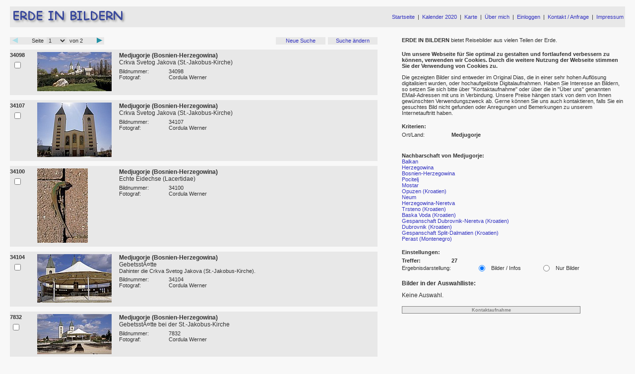

--- FILE ---
content_type: text/html; charset=iso-8859-1
request_url: http://cordula-werner.de/results.php?suche_loc=Medjugorje
body_size: 5131
content:

<!DOCTYPE html>
<html>
<head>
<meta http-equiv="Content-Type" content="text/html; charset=windows-1252">
<title>ERDE IN BILDERN - Reisefotografie - Medjugorje</title>
<link rel="stylesheet" type="text/css" href="./styles/search2.css">
<link rel="stylesheet" type="text/css" href="./styles/eib_main.css">
<link rel="stylesheet" type="text/css" href="./styles/qtip_results.css">
<script src="./scripts/eib_common.js" type="text/javascript"></script>
<script src="./scripts/qtip_img.js" type="text/javascript"></script>
<script src="./scripts/eib_search.js" type="text/javascript"></script>
</head>

<body>
<script type="text/javascript">
<!--
if (self != top)
{
  parent.location.href = self.location.href;
}

window.onload = function()
{
  bufferScreenWidth();
  qTipTag = "img";
  tooltip.init();
}

window.onresize = function()
{
  bufferScreenWidth();
}
//-->
</script>
<table class="w100cs0">
<tr><td class="header h5" colspan="2"></td></tr>
<tr>
<td class="header valignmiddle">
<a href="./search.php"><img src="./pics/e-i-b.gif" alt="Erde in Bildern"></a>
</td>
<td class="header alignright valignmiddle">
<table class="w100cs0">
<tr><td class="header alignright"><a href="search.php">Startseite</a>&nbsp;&nbsp;|&nbsp;&nbsp;<a href="kalender20.html">Kalender 2020</a>&nbsp;&nbsp;|&nbsp;&nbsp;<a href="map.php">Karte</a>&nbsp;&nbsp;|&nbsp;&nbsp;<a href="index.html">&Uuml;ber mich</a>&nbsp;&nbsp;|&nbsp;&nbsp;<a href="login.php">Einloggen</a>&nbsp;&nbsp;|&nbsp;&nbsp;<a href="javascript:viewRequestForm();">Kontakt / Anfrage</a>&nbsp;&nbsp;|&nbsp;&nbsp;<a href="impressum.html">Impressum</a>&nbsp;</td></tr>
</table>
</td>
</tr>
<tr><td class="header h5" colspan="2"></td></tr>
<tr><td class="h20" colspan="2"></td></tr>
</table>

<table class="w100cs0">
<tr>
<td>
<table class="w100cs0"><tr><td><table class="cs0">
<tr>
<td class="page h15 w20"><img src="/pics/left_off.gif" alt=""></td>
<td class="page aligncenter" style="width: 150px">Seite&nbsp;
<select class="page" id="select_page_top" onChange="changePage('suche_loc=Medjugorje', this.options[this.selectedIndex].value);">
<option selected class="page" value="1">1</option>
<option class="page" value="2">2</option>
</select>
&nbsp;von 2</td>
<td class="page w20"><a href="results.php?suche_loc=Medjugorje&amp;seite=2"><img src="/pics/right_on.gif" alt="Weiter"></a></td>
</tr>
</table>
</td>
<td class="alignright"><table class="cs0blockrechts">
<tr>
<td class="page h15 w100"><a href="search.php">Neue Suche</a></td>
<td class="w5"></td>
<td class="page w100"><a href="search.php?suche_loc=Medjugorje">Suche ändern</a></td>
</tr>
</table>
</td></tr>
</table>
<table class="w100cs0">
<tr><td colspan="5" style="height: 10px"></td></tr>
<tr><td class="picture h5" colspan="5"></td></tr>
<tr>
<td class="picture aligncenter" style="width: 40px">
<table class="cs0">
<tr><td class="picture_small aligncenter"><b>34098</b></td></tr>
<tr><td class="picture_small h5"></td></tr>
<tr><td class="picture_small aligncenter"><input class="kategorie" id="chkbox34098" type="checkbox" onclick="choosePic('34098', '0', 1);" name="chkbox34098" value="34098" ></td></tr>
<tr><td class="picture_small h5"></td></tr>
</table></td>
<td class="picture w15"></td>
<td class="picture valigntop" style="width: 150px">
<a href="picture.php?picid=34098">
<img src="../pics/small/034/034098.jpg" alt="Crkva Svetog Jakova (St.-Jakobus-Kirche) - Medjugorje" title="&lt;table class='tooltip cs0'&gt;&lt;tr&gt;&lt;td class='picture_tooltip'&gt;&lt;img src='../pics/large/034/034098.jpg' alt=''&gt;&lt;/td&gt;&lt;/tr&gt;
&lt;tr&gt;&lt;td class='h2'&gt;&lt;/td&gt;&lt;/tr&gt;
&lt;tr&gt;&lt;td&gt;&lt;b&gt;Medjugorje&lt;/b&gt;&lt;/td&gt;&lt;/tr&gt;
&lt;tr&gt;&lt;td&gt;Crkva Svetog Jakova (St.-Jakobus-Kirche)&lt;/td&gt;&lt;/tr&gt;
&lt;/table&gt;">
</a>
</td>
<td class="picture w15"></td>
<td class="picture"><b>Medjugorje (Bosnien-Herzegowina)</b><br>
Crkva Svetog Jakova (St.-Jakobus-Kirche)<br>
<div class="font_klein"> </div><div class="h5"></div>
<table class="w100cs0">
<tr><td class="picture_small w100">Bildnummer:</td><td class="picture_small">34098</td></tr>
<tr><td class="picture_small">Fotograf:</td><td class="picture_small">Cordula Werner</td></tr>
</table></td>
</tr>
<tr><td class="picture h5" colspan="5"></td></tr>
<tr><td colspan="5" style="height: 10px"></td></tr>
<tr><td class="picture h5" colspan="5"></td></tr>
<tr>
<td class="picture aligncenter" style="width: 40px">
<table class="cs0">
<tr><td class="picture_small aligncenter"><b>34107</b></td></tr>
<tr><td class="picture_small h5"></td></tr>
<tr><td class="picture_small aligncenter"><input class="kategorie" id="chkbox34107" type="checkbox" onclick="choosePic('34107', '0', 1);" name="chkbox34107" value="34107" ></td></tr>
<tr><td class="picture_small h5"></td></tr>
</table></td>
<td class="picture w15"></td>
<td class="picture valigntop" style="width: 150px">
<a href="picture.php?picid=34107">
<img src="../pics/small/034/034107.jpg" alt="Crkva Svetog Jakova (St.-Jakobus-Kirche) - Medjugorje" title="&lt;table class='tooltip cs0'&gt;&lt;tr&gt;&lt;td class='picture_tooltip'&gt;&lt;img src='../pics/large/034/034107.jpg' alt=''&gt;&lt;/td&gt;&lt;/tr&gt;
&lt;tr&gt;&lt;td class='h2'&gt;&lt;/td&gt;&lt;/tr&gt;
&lt;tr&gt;&lt;td&gt;&lt;b&gt;Medjugorje&lt;/b&gt;&lt;/td&gt;&lt;/tr&gt;
&lt;tr&gt;&lt;td&gt;Crkva Svetog Jakova (St.-Jakobus-Kirche)&lt;/td&gt;&lt;/tr&gt;
&lt;/table&gt;">
</a>
</td>
<td class="picture w15"></td>
<td class="picture"><b>Medjugorje (Bosnien-Herzegowina)</b><br>
Crkva Svetog Jakova (St.-Jakobus-Kirche)<br>
<div class="font_klein"> </div><div class="h5"></div>
<table class="w100cs0">
<tr><td class="picture_small w100">Bildnummer:</td><td class="picture_small">34107</td></tr>
<tr><td class="picture_small">Fotograf:</td><td class="picture_small">Cordula Werner</td></tr>
</table></td>
</tr>
<tr><td class="picture h5" colspan="5"></td></tr>
<tr><td colspan="5" style="height: 10px"></td></tr>
<tr><td class="picture h5" colspan="5"></td></tr>
<tr>
<td class="picture aligncenter" style="width: 40px">
<table class="cs0">
<tr><td class="picture_small aligncenter"><b>34100</b></td></tr>
<tr><td class="picture_small h5"></td></tr>
<tr><td class="picture_small aligncenter"><input class="kategorie" id="chkbox34100" type="checkbox" onclick="choosePic('34100', '0', 1);" name="chkbox34100" value="34100" ></td></tr>
<tr><td class="picture_small h5"></td></tr>
</table></td>
<td class="picture w15"></td>
<td class="picture valigntop" style="width: 150px">
<a href="picture.php?picid=34100">
<img src="../pics/small/034/034100.jpg" alt="Echte Eidechse (Lacertidae) - Medjugorje" title="&lt;table class='tooltip cs0'&gt;&lt;tr&gt;&lt;td class='picture_tooltip'&gt;&lt;img src='../pics/large/034/034100.jpg' alt=''&gt;&lt;/td&gt;&lt;/tr&gt;
&lt;tr&gt;&lt;td class='h2'&gt;&lt;/td&gt;&lt;/tr&gt;
&lt;tr&gt;&lt;td&gt;&lt;b&gt;Medjugorje&lt;/b&gt;&lt;/td&gt;&lt;/tr&gt;
&lt;tr&gt;&lt;td&gt;Echte Eidechse (Lacertidae)&lt;/td&gt;&lt;/tr&gt;
&lt;/table&gt;">
</a>
</td>
<td class="picture w15"></td>
<td class="picture"><b>Medjugorje (Bosnien-Herzegowina)</b><br>
Echte Eidechse (Lacertidae)<br>
<div class="font_klein"> </div><div class="h5"></div>
<table class="w100cs0">
<tr><td class="picture_small w100">Bildnummer:</td><td class="picture_small">34100</td></tr>
<tr><td class="picture_small">Fotograf:</td><td class="picture_small">Cordula Werner</td></tr>
</table></td>
</tr>
<tr><td class="picture h5" colspan="5"></td></tr>
<tr><td colspan="5" style="height: 10px"></td></tr>
<tr><td class="picture h5" colspan="5"></td></tr>
<tr>
<td class="picture aligncenter" style="width: 40px">
<table class="cs0">
<tr><td class="picture_small aligncenter"><b>34104</b></td></tr>
<tr><td class="picture_small h5"></td></tr>
<tr><td class="picture_small aligncenter"><input class="kategorie" id="chkbox34104" type="checkbox" onclick="choosePic('34104', '0', 1);" name="chkbox34104" value="34104" ></td></tr>
<tr><td class="picture_small h5"></td></tr>
</table></td>
<td class="picture w15"></td>
<td class="picture valigntop" style="width: 150px">
<a href="picture.php?picid=34104">
<img src="../pics/small/034/034104.jpg" alt="GebetsstÃ¤tte - Medjugorje" title="&lt;table class='tooltip cs0'&gt;&lt;tr&gt;&lt;td class='picture_tooltip'&gt;&lt;img src='../pics/large/034/034104.jpg' alt=''&gt;&lt;/td&gt;&lt;/tr&gt;
&lt;tr&gt;&lt;td class='h2'&gt;&lt;/td&gt;&lt;/tr&gt;
&lt;tr&gt;&lt;td&gt;&lt;b&gt;Medjugorje&lt;/b&gt;&lt;/td&gt;&lt;/tr&gt;
&lt;tr&gt;&lt;td&gt;GebetsstÃ¤tte&lt;/td&gt;&lt;/tr&gt;
&lt;/table&gt;">
</a>
</td>
<td class="picture w15"></td>
<td class="picture"><b>Medjugorje (Bosnien-Herzegowina)</b><br>
GebetsstÃ¤tte<br>
<div class="font_klein">Dahinter die Crkva Svetog Jakova (St.-Jakobus-Kirche).</div><div class="h5"></div>
<table class="w100cs0">
<tr><td class="picture_small w100">Bildnummer:</td><td class="picture_small">34104</td></tr>
<tr><td class="picture_small">Fotograf:</td><td class="picture_small">Cordula Werner</td></tr>
</table></td>
</tr>
<tr><td class="picture h5" colspan="5"></td></tr>
<tr><td colspan="5" style="height: 10px"></td></tr>
<tr><td class="picture h5" colspan="5"></td></tr>
<tr>
<td class="picture aligncenter" style="width: 40px">
<table class="cs0">
<tr><td class="picture_small aligncenter"><b>7832</b></td></tr>
<tr><td class="picture_small h5"></td></tr>
<tr><td class="picture_small aligncenter"><input class="kategorie" id="chkbox7832" type="checkbox" onclick="choosePic('7832', '0', 1);" name="chkbox7832" value="7832" ></td></tr>
<tr><td class="picture_small h5"></td></tr>
</table></td>
<td class="picture w15"></td>
<td class="picture valigntop" style="width: 150px">
<a href="picture.php?picid=7832">
<img src="../pics/small/007/007832.jpg" alt="GebetsstÃ¤tte bei der St.-Jakobus-Kirche - Medjugorje" title="&lt;table class='tooltip cs0'&gt;&lt;tr&gt;&lt;td class='picture_tooltip'&gt;&lt;img src='../pics/large/007/007832.jpg' alt=''&gt;&lt;/td&gt;&lt;/tr&gt;
&lt;tr&gt;&lt;td class='h2'&gt;&lt;/td&gt;&lt;/tr&gt;
&lt;tr&gt;&lt;td&gt;&lt;b&gt;Medjugorje&lt;/b&gt;&lt;/td&gt;&lt;/tr&gt;
&lt;tr&gt;&lt;td&gt;GebetsstÃ¤tte bei der St.-Jakobus-Kirche&lt;/td&gt;&lt;/tr&gt;
&lt;/table&gt;">
</a>
</td>
<td class="picture w15"></td>
<td class="picture"><b>Medjugorje (Bosnien-Herzegowina)</b><br>
GebetsstÃ¤tte bei der St.-Jakobus-Kirche<br>
<div class="h5"></div>
<table class="w100cs0">
<tr><td class="picture_small w100">Bildnummer:</td><td class="picture_small">7832</td></tr>
<tr><td class="picture_small">Fotograf:</td><td class="picture_small">Cordula Werner</td></tr>
</table></td>
</tr>
<tr><td class="picture h5" colspan="5"></td></tr>
<tr><td colspan="5" style="height: 10px"></td></tr>
<tr><td class="picture h5" colspan="5"></td></tr>
<tr>
<td class="picture aligncenter" style="width: 40px">
<table class="cs0">
<tr><td class="picture_small aligncenter"><b>34105</b></td></tr>
<tr><td class="picture_small h5"></td></tr>
<tr><td class="picture_small aligncenter"><input class="kategorie" id="chkbox34105" type="checkbox" onclick="choosePic('34105', '0', 1);" name="chkbox34105" value="34105" ></td></tr>
<tr><td class="picture_small h5"></td></tr>
</table></td>
<td class="picture w15"></td>
<td class="picture valigntop" style="width: 150px">
<a href="picture.php?picid=34105">
<img src="../pics/small/034/034105.jpg" alt="GebetsstÃ¤tte: Plakat Medugorje - Medjugorje" title="&lt;table class='tooltip cs0'&gt;&lt;tr&gt;&lt;td class='picture_tooltip'&gt;&lt;img src='../pics/large/034/034105.jpg' alt=''&gt;&lt;/td&gt;&lt;/tr&gt;
&lt;tr&gt;&lt;td class='h2'&gt;&lt;/td&gt;&lt;/tr&gt;
&lt;tr&gt;&lt;td&gt;&lt;b&gt;Medjugorje&lt;/b&gt;&lt;/td&gt;&lt;/tr&gt;
&lt;tr&gt;&lt;td&gt;GebetsstÃ¤tte: Plakat Medugorje&lt;/td&gt;&lt;/tr&gt;
&lt;/table&gt;">
</a>
</td>
<td class="picture w15"></td>
<td class="picture"><b>Medjugorje (Bosnien-Herzegowina)</b><br>
GebetsstÃ¤tte: Plakat "Medugorje"<br>
<div class="font_klein"> </div><div class="h5"></div>
<table class="w100cs0">
<tr><td class="picture_small w100">Bildnummer:</td><td class="picture_small">34105</td></tr>
<tr><td class="picture_small">Fotograf:</td><td class="picture_small">Cordula Werner</td></tr>
</table></td>
</tr>
<tr><td class="picture h5" colspan="5"></td></tr>
<tr><td colspan="5" style="height: 10px"></td></tr>
<tr><td class="picture h5" colspan="5"></td></tr>
<tr>
<td class="picture aligncenter" style="width: 40px">
<table class="cs0">
<tr><td class="picture_small aligncenter"><b>34110</b></td></tr>
<tr><td class="picture_small h5"></td></tr>
<tr><td class="picture_small aligncenter"><input class="kategorie" id="chkbox34110" type="checkbox" onclick="choosePic('34110', '0', 1);" name="chkbox34110" value="34110" ></td></tr>
<tr><td class="picture_small h5"></td></tr>
</table></td>
<td class="picture w15"></td>
<td class="picture valigntop" style="width: 150px">
<a href="picture.php?picid=34110">
<img src="../pics/small/034/034110.jpg" alt="HauptstraÃŸe - Medjugorje" title="&lt;table class='tooltip cs0'&gt;&lt;tr&gt;&lt;td class='picture_tooltip'&gt;&lt;img src='../pics/large/034/034110.jpg' alt=''&gt;&lt;/td&gt;&lt;/tr&gt;
&lt;tr&gt;&lt;td class='h2'&gt;&lt;/td&gt;&lt;/tr&gt;
&lt;tr&gt;&lt;td&gt;&lt;b&gt;Medjugorje&lt;/b&gt;&lt;/td&gt;&lt;/tr&gt;
&lt;tr&gt;&lt;td&gt;HauptstraÃŸe&lt;/td&gt;&lt;/tr&gt;
&lt;/table&gt;">
</a>
</td>
<td class="picture w15"></td>
<td class="picture"><b>Medjugorje (Bosnien-Herzegowina)</b><br>
HauptstraÃŸe<br>
<div class="font_klein"> </div><div class="h5"></div>
<table class="w100cs0">
<tr><td class="picture_small w100">Bildnummer:</td><td class="picture_small">34110</td></tr>
<tr><td class="picture_small">Fotograf:</td><td class="picture_small">Cordula Werner</td></tr>
</table></td>
</tr>
<tr><td class="picture h5" colspan="5"></td></tr>
<tr><td colspan="5" style="height: 10px"></td></tr>
<tr><td class="picture h5" colspan="5"></td></tr>
<tr>
<td class="picture aligncenter" style="width: 40px">
<table class="cs0">
<tr><td class="picture_small aligncenter"><b>34109</b></td></tr>
<tr><td class="picture_small h5"></td></tr>
<tr><td class="picture_small aligncenter"><input class="kategorie" id="chkbox34109" type="checkbox" onclick="choosePic('34109', '0', 1);" name="chkbox34109" value="34109" ></td></tr>
<tr><td class="picture_small h5"></td></tr>
</table></td>
<td class="picture w15"></td>
<td class="picture valigntop" style="width: 150px">
<a href="picture.php?picid=34109">
<img src="../pics/small/034/034109.jpg" alt="HauptstraÃŸe: SouvenirgeschÃ¤fte - Medjugorje" title="&lt;table class='tooltip cs0'&gt;&lt;tr&gt;&lt;td class='picture_tooltip'&gt;&lt;img src='../pics/large/034/034109.jpg' alt=''&gt;&lt;/td&gt;&lt;/tr&gt;
&lt;tr&gt;&lt;td class='h2'&gt;&lt;/td&gt;&lt;/tr&gt;
&lt;tr&gt;&lt;td&gt;&lt;b&gt;Medjugorje&lt;/b&gt;&lt;/td&gt;&lt;/tr&gt;
&lt;tr&gt;&lt;td&gt;HauptstraÃŸe: SouvenirgeschÃ¤fte&lt;/td&gt;&lt;/tr&gt;
&lt;/table&gt;">
</a>
</td>
<td class="picture w15"></td>
<td class="picture"><b>Medjugorje (Bosnien-Herzegowina)</b><br>
HauptstraÃŸe: SouvenirgeschÃ¤fte<br>
<div class="font_klein"> </div><div class="h5"></div>
<table class="w100cs0">
<tr><td class="picture_small w100">Bildnummer:</td><td class="picture_small">34109</td></tr>
<tr><td class="picture_small">Fotograf:</td><td class="picture_small">Cordula Werner</td></tr>
</table></td>
</tr>
<tr><td class="picture h5" colspan="5"></td></tr>
<tr><td colspan="5" style="height: 10px"></td></tr>
<tr><td class="picture h5" colspan="5"></td></tr>
<tr>
<td class="picture aligncenter" style="width: 40px">
<table class="cs0">
<tr><td class="picture_small aligncenter"><b>34101</b></td></tr>
<tr><td class="picture_small h5"></td></tr>
<tr><td class="picture_small aligncenter"><input class="kategorie" id="chkbox34101" type="checkbox" onclick="choosePic('34101', '0', 1);" name="chkbox34101" value="34101" ></td></tr>
<tr><td class="picture_small h5"></td></tr>
</table></td>
<td class="picture w15"></td>
<td class="picture valigntop" style="width: 150px">
<a href="picture.php?picid=34101">
<img src="../pics/small/034/034101.jpg" alt="Krizevac (Kreuzberg) - Medjugorje" title="&lt;table class='tooltip cs0'&gt;&lt;tr&gt;&lt;td class='picture_tooltip'&gt;&lt;img src='../pics/large/034/034101.jpg' alt=''&gt;&lt;/td&gt;&lt;/tr&gt;
&lt;tr&gt;&lt;td class='h2'&gt;&lt;/td&gt;&lt;/tr&gt;
&lt;tr&gt;&lt;td&gt;&lt;b&gt;Medjugorje&lt;/b&gt;&lt;/td&gt;&lt;/tr&gt;
&lt;tr&gt;&lt;td&gt;Krizevac (Kreuzberg)&lt;/td&gt;&lt;/tr&gt;
&lt;/table&gt;">
</a>
</td>
<td class="picture w15"></td>
<td class="picture"><b>Medjugorje (Bosnien-Herzegowina)</b><br>
Krizevac (Kreuzberg)<br>
<div class="font_klein"> </div><div class="h5"></div>
<table class="w100cs0">
<tr><td class="picture_small w100">Bildnummer:</td><td class="picture_small">34101</td></tr>
<tr><td class="picture_small">Fotograf:</td><td class="picture_small">Cordula Werner</td></tr>
</table></td>
</tr>
<tr><td class="picture h5" colspan="5"></td></tr>
<tr><td colspan="5" style="height: 10px"></td></tr>
<tr><td class="picture h5" colspan="5"></td></tr>
<tr>
<td class="picture aligncenter" style="width: 40px">
<table class="cs0">
<tr><td class="picture_small aligncenter"><b>34111</b></td></tr>
<tr><td class="picture_small h5"></td></tr>
<tr><td class="picture_small aligncenter"><input class="kategorie" id="chkbox34111" type="checkbox" onclick="choosePic('34111', '0', 1);" name="chkbox34111" value="34111" ></td></tr>
<tr><td class="picture_small h5"></td></tr>
</table></td>
<td class="picture w15"></td>
<td class="picture valigntop" style="width: 150px">
<a href="picture.php?picid=34111">
<img src="../pics/small/034/034111.jpg" alt="Malteser-Ambulanz Medugorje - Medjugorje" title="&lt;table class='tooltip cs0'&gt;&lt;tr&gt;&lt;td class='picture_tooltip'&gt;&lt;img src='../pics/large/034/034111.jpg' alt=''&gt;&lt;/td&gt;&lt;/tr&gt;
&lt;tr&gt;&lt;td class='h2'&gt;&lt;/td&gt;&lt;/tr&gt;
&lt;tr&gt;&lt;td&gt;&lt;b&gt;Medjugorje&lt;/b&gt;&lt;/td&gt;&lt;/tr&gt;
&lt;tr&gt;&lt;td&gt;Malteser-Ambulanz Medugorje&lt;/td&gt;&lt;/tr&gt;
&lt;/table&gt;">
</a>
</td>
<td class="picture w15"></td>
<td class="picture"><b>Medjugorje (Bosnien-Herzegowina)</b><br>
Malteser-Ambulanz Medugorje<br>
<div class="font_klein"> </div><div class="h5"></div>
<table class="w100cs0">
<tr><td class="picture_small w100">Bildnummer:</td><td class="picture_small">34111</td></tr>
<tr><td class="picture_small">Fotograf:</td><td class="picture_small">Cordula Werner</td></tr>
</table></td>
</tr>
<tr><td class="picture h5" colspan="5"></td></tr>
<tr><td colspan="5" style="height: 10px"></td></tr>
<tr><td class="picture h5" colspan="5"></td></tr>
<tr>
<td class="picture aligncenter" style="width: 40px">
<table class="cs0">
<tr><td class="picture_small aligncenter"><b>7833</b></td></tr>
<tr><td class="picture_small h5"></td></tr>
<tr><td class="picture_small aligncenter"><input class="kategorie" id="chkbox7833" type="checkbox" onclick="choosePic('7833', '0', 1);" name="chkbox7833" value="7833" ></td></tr>
<tr><td class="picture_small h5"></td></tr>
</table></td>
<td class="picture w15"></td>
<td class="picture valigntop" style="width: 150px">
<a href="picture.php?picid=7833">
<img src="../pics/small/007/007833.jpg" alt="Pilger an der Marienstatue - Medjugorje" title="&lt;table class='tooltip cs0'&gt;&lt;tr&gt;&lt;td class='picture_tooltip'&gt;&lt;img src='../pics/large/007/007833.jpg' alt=''&gt;&lt;/td&gt;&lt;/tr&gt;
&lt;tr&gt;&lt;td class='h2'&gt;&lt;/td&gt;&lt;/tr&gt;
&lt;tr&gt;&lt;td&gt;&lt;b&gt;Medjugorje&lt;/b&gt;&lt;/td&gt;&lt;/tr&gt;
&lt;tr&gt;&lt;td&gt;Pilger an der Marienstatue&lt;/td&gt;&lt;/tr&gt;
&lt;/table&gt;">
</a>
</td>
<td class="picture w15"></td>
<td class="picture"><b>Medjugorje (Bosnien-Herzegowina)</b><br>
Pilger an der Marienstatue<br>
<div class="h5"></div>
<table class="w100cs0">
<tr><td class="picture_small w100">Bildnummer:</td><td class="picture_small">7833</td></tr>
<tr><td class="picture_small">Fotograf:</td><td class="picture_small">Cordula Werner</td></tr>
</table></td>
</tr>
<tr><td class="picture h5" colspan="5"></td></tr>
<tr><td colspan="5" style="height: 10px"></td></tr>
<tr><td class="picture h5" colspan="5"></td></tr>
<tr>
<td class="picture aligncenter" style="width: 40px">
<table class="cs0">
<tr><td class="picture_small aligncenter"><b>34099</b></td></tr>
<tr><td class="picture_small h5"></td></tr>
<tr><td class="picture_small aligncenter"><input class="kategorie" id="chkbox34099" type="checkbox" onclick="choosePic('34099', '0', 1);" name="chkbox34099" value="34099" ></td></tr>
<tr><td class="picture_small h5"></td></tr>
</table></td>
<td class="picture w15"></td>
<td class="picture valigntop" style="width: 150px">
<a href="picture.php?picid=34099">
<img src="../pics/small/034/034099.jpg" alt="Pilger an der Skulptur des Auferstandenen Jesus (Andrej Ajdae) - Medjugorje" title="&lt;table class='tooltip cs0'&gt;&lt;tr&gt;&lt;td class='picture_tooltip'&gt;&lt;img src='../pics/large/034/034099.jpg' alt=''&gt;&lt;/td&gt;&lt;/tr&gt;
&lt;tr&gt;&lt;td class='h2'&gt;&lt;/td&gt;&lt;/tr&gt;
&lt;tr&gt;&lt;td&gt;&lt;b&gt;Medjugorje&lt;/b&gt;&lt;/td&gt;&lt;/tr&gt;
&lt;tr&gt;&lt;td&gt;Pilger an der Skulptur des Auferstandenen Jesus (Andrej Ajdae)&lt;/td&gt;&lt;/tr&gt;
&lt;/table&gt;">
</a>
</td>
<td class="picture w15"></td>
<td class="picture"><b>Medjugorje (Bosnien-Herzegowina)</b><br>
Pilger an der Skulptur des Auferstandenen Jesus (Andrej Ajdae)<br>
<div class="font_klein"> </div><div class="h5"></div>
<table class="w100cs0">
<tr><td class="picture_small w100">Bildnummer:</td><td class="picture_small">34099</td></tr>
<tr><td class="picture_small">Fotograf:</td><td class="picture_small">Cordula Werner</td></tr>
</table></td>
</tr>
<tr><td class="picture h5" colspan="5"></td></tr>
<tr><td colspan="5" style="height: 10px"></td></tr>
<tr><td class="picture h5" colspan="5"></td></tr>
<tr>
<td class="picture aligncenter" style="width: 40px">
<table class="cs0">
<tr><td class="picture_small aligncenter"><b>34122</b></td></tr>
<tr><td class="picture_small h5"></td></tr>
<tr><td class="picture_small aligncenter"><input class="kategorie" id="chkbox34122" type="checkbox" onclick="choosePic('34122', '0', 1);" name="chkbox34122" value="34122" ></td></tr>
<tr><td class="picture_small h5"></td></tr>
</table></td>
<td class="picture w15"></td>
<td class="picture valigntop" style="width: 150px">
<a href="picture.php?picid=34122">
<img src="../pics/small/034/034122.jpg" alt="Podbrdo: Erscheinungsberg - Medjugorje" title="&lt;table class='tooltip cs0'&gt;&lt;tr&gt;&lt;td class='picture_tooltip'&gt;&lt;img src='../pics/large/034/034122.jpg' alt=''&gt;&lt;/td&gt;&lt;/tr&gt;
&lt;tr&gt;&lt;td class='h2'&gt;&lt;/td&gt;&lt;/tr&gt;
&lt;tr&gt;&lt;td&gt;&lt;b&gt;Medjugorje&lt;/b&gt;&lt;/td&gt;&lt;/tr&gt;
&lt;tr&gt;&lt;td&gt;Podbrdo: Erscheinungsberg&lt;/td&gt;&lt;/tr&gt;
&lt;/table&gt;">
</a>
</td>
<td class="picture w15"></td>
<td class="picture"><b>Medjugorje (Bosnien-Herzegowina)</b><br>
Podbrdo: Erscheinungsberg<br>
<div class="font_klein">Links Pilger auf dem Weg zur Marienstatue.</div><div class="h5"></div>
<table class="w100cs0">
<tr><td class="picture_small w100">Bildnummer:</td><td class="picture_small">34122</td></tr>
<tr><td class="picture_small">Fotograf:</td><td class="picture_small">Cordula Werner</td></tr>
</table></td>
</tr>
<tr><td class="picture h5" colspan="5"></td></tr>
<tr><td colspan="5" style="height: 10px"></td></tr>
<tr><td class="picture h5" colspan="5"></td></tr>
<tr>
<td class="picture aligncenter" style="width: 40px">
<table class="cs0">
<tr><td class="picture_small aligncenter"><b>34119</b></td></tr>
<tr><td class="picture_small h5"></td></tr>
<tr><td class="picture_small aligncenter"><input class="kategorie" id="chkbox34119" type="checkbox" onclick="choosePic('34119', '0', 1);" name="chkbox34119" value="34119" ></td></tr>
<tr><td class="picture_small h5"></td></tr>
</table></td>
<td class="picture w15"></td>
<td class="picture valigntop" style="width: 150px">
<a href="picture.php?picid=34119">
<img src="../pics/small/034/034119.jpg" alt="Podbrdo: Erscheinungsberg - Blick auf die Crkva Svetog Jakova (St.-Jakobus-Kirche) - Medjugorje" title="&lt;table class='tooltip cs0'&gt;&lt;tr&gt;&lt;td class='picture_tooltip'&gt;&lt;img src='../pics/large/034/034119.jpg' alt=''&gt;&lt;/td&gt;&lt;/tr&gt;
&lt;tr&gt;&lt;td class='h2'&gt;&lt;/td&gt;&lt;/tr&gt;
&lt;tr&gt;&lt;td&gt;&lt;b&gt;Medjugorje&lt;/b&gt;&lt;/td&gt;&lt;/tr&gt;
&lt;tr&gt;&lt;td&gt;Podbrdo: Erscheinungsberg - Blick auf die Crkva Svetog Jakova (St.-Jakobus-Kirche)&lt;/td&gt;&lt;/tr&gt;
&lt;/table&gt;">
</a>
</td>
<td class="picture w15"></td>
<td class="picture"><b>Medjugorje (Bosnien-Herzegowina)</b><br>
Podbrdo: Erscheinungsberg - Blick auf die Crkva Svetog Jakova (St.-Jakobus-Kirche)<br>
<div class="font_klein"> </div><div class="h5"></div>
<table class="w100cs0">
<tr><td class="picture_small w100">Bildnummer:</td><td class="picture_small">34119</td></tr>
<tr><td class="picture_small">Fotograf:</td><td class="picture_small">Cordula Werner</td></tr>
</table></td>
</tr>
<tr><td class="picture h5" colspan="5"></td></tr>
<tr><td colspan="5" style="height: 10px"></td></tr>
<tr><td class="picture h5" colspan="5"></td></tr>
<tr>
<td class="picture aligncenter" style="width: 40px">
<table class="cs0">
<tr><td class="picture_small aligncenter"><b>34115</b></td></tr>
<tr><td class="picture_small h5"></td></tr>
<tr><td class="picture_small aligncenter"><input class="kategorie" id="chkbox34115" type="checkbox" onclick="choosePic('34115', '0', 1);" name="chkbox34115" value="34115" ></td></tr>
<tr><td class="picture_small h5"></td></tr>
</table></td>
<td class="picture w15"></td>
<td class="picture valigntop" style="width: 150px">
<a href="picture.php?picid=34115">
<img src="../pics/small/034/034115.jpg" alt="Podbrdo: Erscheinungsberg - Marienstatue - Medjugorje" title="&lt;table class='tooltip cs0'&gt;&lt;tr&gt;&lt;td class='picture_tooltip'&gt;&lt;img src='../pics/large/034/034115.jpg' alt=''&gt;&lt;/td&gt;&lt;/tr&gt;
&lt;tr&gt;&lt;td class='h2'&gt;&lt;/td&gt;&lt;/tr&gt;
&lt;tr&gt;&lt;td&gt;&lt;b&gt;Medjugorje&lt;/b&gt;&lt;/td&gt;&lt;/tr&gt;
&lt;tr&gt;&lt;td&gt;Podbrdo: Erscheinungsberg - Marienstatue&lt;/td&gt;&lt;/tr&gt;
&lt;/table&gt;">
</a>
</td>
<td class="picture w15"></td>
<td class="picture"><b>Medjugorje (Bosnien-Herzegowina)</b><br>
Podbrdo: Erscheinungsberg - Marienstatue<br>
<div class="font_klein"> </div><div class="h5"></div>
<table class="w100cs0">
<tr><td class="picture_small w100">Bildnummer:</td><td class="picture_small">34115</td></tr>
<tr><td class="picture_small">Fotograf:</td><td class="picture_small">Cordula Werner</td></tr>
</table></td>
</tr>
<tr><td class="picture h5" colspan="5"></td></tr>
<tr><td colspan="5" style="height: 10px"></td></tr>
<tr><td class="picture h5" colspan="5"></td></tr>
<tr>
<td class="picture aligncenter" style="width: 40px">
<table class="cs0">
<tr><td class="picture_small aligncenter"><b>34113</b></td></tr>
<tr><td class="picture_small h5"></td></tr>
<tr><td class="picture_small aligncenter"><input class="kategorie" id="chkbox34113" type="checkbox" onclick="choosePic('34113', '0', 1);" name="chkbox34113" value="34113" ></td></tr>
<tr><td class="picture_small h5"></td></tr>
</table></td>
<td class="picture w15"></td>
<td class="picture valigntop" style="width: 150px">
<a href="picture.php?picid=34113">
<img src="../pics/small/034/034113.jpg" alt="Podbrdo: Erscheinungsberg - Pilger an der Marienstatue - Medjugorje" title="&lt;table class='tooltip cs0'&gt;&lt;tr&gt;&lt;td class='picture_tooltip'&gt;&lt;img src='../pics/large/034/034113.jpg' alt=''&gt;&lt;/td&gt;&lt;/tr&gt;
&lt;tr&gt;&lt;td class='h2'&gt;&lt;/td&gt;&lt;/tr&gt;
&lt;tr&gt;&lt;td&gt;&lt;b&gt;Medjugorje&lt;/b&gt;&lt;/td&gt;&lt;/tr&gt;
&lt;tr&gt;&lt;td&gt;Podbrdo: Erscheinungsberg - Pilger an der Marienstatue&lt;/td&gt;&lt;/tr&gt;
&lt;/table&gt;">
</a>
</td>
<td class="picture w15"></td>
<td class="picture"><b>Medjugorje (Bosnien-Herzegowina)</b><br>
Podbrdo: Erscheinungsberg - Pilger an der Marienstatue<br>
<div class="font_klein"> </div><div class="h5"></div>
<table class="w100cs0">
<tr><td class="picture_small w100">Bildnummer:</td><td class="picture_small">34113</td></tr>
<tr><td class="picture_small">Fotograf:</td><td class="picture_small">Cordula Werner</td></tr>
</table></td>
</tr>
<tr><td class="picture h5" colspan="5"></td></tr>
<tr><td colspan="5" style="height: 10px"></td></tr>
<tr><td class="picture h5" colspan="5"></td></tr>
<tr>
<td class="picture aligncenter" style="width: 40px">
<table class="cs0">
<tr><td class="picture_small aligncenter"><b>34114</b></td></tr>
<tr><td class="picture_small h5"></td></tr>
<tr><td class="picture_small aligncenter"><input class="kategorie" id="chkbox34114" type="checkbox" onclick="choosePic('34114', '0', 1);" name="chkbox34114" value="34114" checked="checked"></td></tr>
<tr><td class="picture_small h5"></td></tr>
</table></td>
<td class="picture w15"></td>
<td class="picture valigntop" style="width: 150px">
<a href="picture.php?picid=34114">
<img src="../pics/small/034/034114.jpg" alt="Podbrdo: Erscheinungsberg - Pilger an der Marienstatue - Medjugorje" title="&lt;table class='tooltip cs0'&gt;&lt;tr&gt;&lt;td class='picture_tooltip'&gt;&lt;img src='../pics/large/034/034114.jpg' alt=''&gt;&lt;/td&gt;&lt;/tr&gt;
&lt;tr&gt;&lt;td class='h2'&gt;&lt;/td&gt;&lt;/tr&gt;
&lt;tr&gt;&lt;td&gt;&lt;b&gt;Medjugorje&lt;/b&gt;&lt;/td&gt;&lt;/tr&gt;
&lt;tr&gt;&lt;td&gt;Podbrdo: Erscheinungsberg - Pilger an der Marienstatue&lt;/td&gt;&lt;/tr&gt;
&lt;/table&gt;">
</a>
</td>
<td class="picture w15"></td>
<td class="picture"><b>Medjugorje (Bosnien-Herzegowina)</b><br>
Podbrdo: Erscheinungsberg - Pilger an der Marienstatue<br>
<div class="font_klein"> </div><div class="h5"></div>
<table class="w100cs0">
<tr><td class="picture_small w100">Bildnummer:</td><td class="picture_small">34114</td></tr>
<tr><td class="picture_small">Fotograf:</td><td class="picture_small">Cordula Werner</td></tr>
</table></td>
</tr>
<tr><td class="picture h5" colspan="5"></td></tr>
<tr><td colspan="5" style="height: 10px"></td></tr>
<tr><td class="picture h5" colspan="5"></td></tr>
<tr>
<td class="picture aligncenter" style="width: 40px">
<table class="cs0">
<tr><td class="picture_small aligncenter"><b>34116</b></td></tr>
<tr><td class="picture_small h5"></td></tr>
<tr><td class="picture_small aligncenter"><input class="kategorie" id="chkbox34116" type="checkbox" onclick="choosePic('34116', '0', 1);" name="chkbox34116" value="34116" ></td></tr>
<tr><td class="picture_small h5"></td></tr>
</table></td>
<td class="picture w15"></td>
<td class="picture valigntop" style="width: 150px">
<a href="picture.php?picid=34116">
<img src="../pics/small/034/034116.jpg" alt="Podbrdo: Erscheinungsberg - Pilger an der Marienstatue - Medjugorje" title="&lt;table class='tooltip cs0'&gt;&lt;tr&gt;&lt;td class='picture_tooltip'&gt;&lt;img src='../pics/large/034/034116.jpg' alt=''&gt;&lt;/td&gt;&lt;/tr&gt;
&lt;tr&gt;&lt;td class='h2'&gt;&lt;/td&gt;&lt;/tr&gt;
&lt;tr&gt;&lt;td&gt;&lt;b&gt;Medjugorje&lt;/b&gt;&lt;/td&gt;&lt;/tr&gt;
&lt;tr&gt;&lt;td&gt;Podbrdo: Erscheinungsberg - Pilger an der Marienstatue&lt;/td&gt;&lt;/tr&gt;
&lt;/table&gt;">
</a>
</td>
<td class="picture w15"></td>
<td class="picture"><b>Medjugorje (Bosnien-Herzegowina)</b><br>
Podbrdo: Erscheinungsberg - Pilger an der Marienstatue<br>
<div class="font_klein"> </div><div class="h5"></div>
<table class="w100cs0">
<tr><td class="picture_small w100">Bildnummer:</td><td class="picture_small">34116</td></tr>
<tr><td class="picture_small">Fotograf:</td><td class="picture_small">Cordula Werner</td></tr>
</table></td>
</tr>
<tr><td class="picture h5" colspan="5"></td></tr>
<tr><td colspan="5" style="height: 10px"></td></tr>
<tr><td class="picture h5" colspan="5"></td></tr>
<tr>
<td class="picture aligncenter" style="width: 40px">
<table class="cs0">
<tr><td class="picture_small aligncenter"><b>34117</b></td></tr>
<tr><td class="picture_small h5"></td></tr>
<tr><td class="picture_small aligncenter"><input class="kategorie" id="chkbox34117" type="checkbox" onclick="choosePic('34117', '0', 1);" name="chkbox34117" value="34117" ></td></tr>
<tr><td class="picture_small h5"></td></tr>
</table></td>
<td class="picture w15"></td>
<td class="picture valigntop" style="width: 150px">
<a href="picture.php?picid=34117">
<img src="../pics/small/034/034117.jpg" alt="Podbrdo: Erscheinungsberg - Pilger an der Marienstatue - Medjugorje" title="&lt;table class='tooltip cs0'&gt;&lt;tr&gt;&lt;td class='picture_tooltip'&gt;&lt;img src='../pics/large/034/034117.jpg' alt=''&gt;&lt;/td&gt;&lt;/tr&gt;
&lt;tr&gt;&lt;td class='h2'&gt;&lt;/td&gt;&lt;/tr&gt;
&lt;tr&gt;&lt;td&gt;&lt;b&gt;Medjugorje&lt;/b&gt;&lt;/td&gt;&lt;/tr&gt;
&lt;tr&gt;&lt;td&gt;Podbrdo: Erscheinungsberg - Pilger an der Marienstatue&lt;/td&gt;&lt;/tr&gt;
&lt;/table&gt;">
</a>
</td>
<td class="picture w15"></td>
<td class="picture"><b>Medjugorje (Bosnien-Herzegowina)</b><br>
Podbrdo: Erscheinungsberg - Pilger an der Marienstatue<br>
<div class="font_klein"> </div><div class="h5"></div>
<table class="w100cs0">
<tr><td class="picture_small w100">Bildnummer:</td><td class="picture_small">34117</td></tr>
<tr><td class="picture_small">Fotograf:</td><td class="picture_small">Cordula Werner</td></tr>
</table></td>
</tr>
<tr><td class="picture h5" colspan="5"></td></tr>
<tr><td colspan="5" style="height: 10px"></td></tr>
<tr><td class="picture h5" colspan="5"></td></tr>
<tr>
<td class="picture aligncenter" style="width: 40px">
<table class="cs0">
<tr><td class="picture_small aligncenter"><b>34118</b></td></tr>
<tr><td class="picture_small h5"></td></tr>
<tr><td class="picture_small aligncenter"><input class="kategorie" id="chkbox34118" type="checkbox" onclick="choosePic('34118', '0', 1);" name="chkbox34118" value="34118" ></td></tr>
<tr><td class="picture_small h5"></td></tr>
</table></td>
<td class="picture w15"></td>
<td class="picture valigntop" style="width: 150px">
<a href="picture.php?picid=34118">
<img src="../pics/small/034/034118.jpg" alt="Podbrdo: Erscheinungsberg - Pilger an der Marienstatue - Medjugorje" title="&lt;table class='tooltip cs0'&gt;&lt;tr&gt;&lt;td class='picture_tooltip'&gt;&lt;img src='../pics/large/034/034118.jpg' alt=''&gt;&lt;/td&gt;&lt;/tr&gt;
&lt;tr&gt;&lt;td class='h2'&gt;&lt;/td&gt;&lt;/tr&gt;
&lt;tr&gt;&lt;td&gt;&lt;b&gt;Medjugorje&lt;/b&gt;&lt;/td&gt;&lt;/tr&gt;
&lt;tr&gt;&lt;td&gt;Podbrdo: Erscheinungsberg - Pilger an der Marienstatue&lt;/td&gt;&lt;/tr&gt;
&lt;/table&gt;">
</a>
</td>
<td class="picture w15"></td>
<td class="picture"><b>Medjugorje (Bosnien-Herzegowina)</b><br>
Podbrdo: Erscheinungsberg - Pilger an der Marienstatue<br>
<div class="font_klein"> </div><div class="h5"></div>
<table class="w100cs0">
<tr><td class="picture_small w100">Bildnummer:</td><td class="picture_small">34118</td></tr>
<tr><td class="picture_small">Fotograf:</td><td class="picture_small">Cordula Werner</td></tr>
</table></td>
</tr>
<tr><td class="picture h5" colspan="5"></td></tr>
<tr><td colspan="5" style="height: 10px"></td></tr>
</table>
<table class="w100cs0"><tr><td><table class="cs0">
<tr>
<td class="page h15 w20"><img src="/pics/left_off.gif" alt=""></td>
<td class="page aligncenter" style="width: 150px">Seite&nbsp;
<select class="page" id="select_page_bottom" onChange="changePage('suche_loc=Medjugorje', this.options[this.selectedIndex].value);">
<option selected class="page" value="1">1</option>
<option class="page" value="2">2</option>
</select>
&nbsp;von 2</td>
<td class="page w20"><a href="results.php?suche_loc=Medjugorje&amp;seite=2"><img src="/pics/right_on.gif" alt="Weiter"></a></td>
</tr>
</table>
</td>
<td class="alignright"><table class="cs0blockrechts">
<tr>
<td class="page h15 w100"><a href="search.php">Neue Suche</a></td>
<td class="w5"></td>
<td class="page w100"><a href="search.php?suche_loc=Medjugorje">Suche ändern</a></td>
</tr>
</table>
</td></tr>
</table>
</td>
<td style="width: 4%;"></td>
<td style="width: 450px;">
<div class="font_klein"><b>ERDE IN BILDERN</b> bietet Reisebilder aus vielen Teilen der Erde.</div>
<div class="h5"></div>
<div class="font_klein"><p><b>Um unsere Webseite für Sie optimal zu gestalten und fortlaufend verbessern zu können, verwenden wir Cookies. Durch die weitere Nutzung der Webseite stimmen Sie der Verwendung von Cookies zu.</b></p>Die gezeigten Bilder sind entweder im Original Dias, die in einer sehr hohen Auflösung digitalisiert wurden, oder hochaufgelöste Digitalaufnahmen. Haben Sie Interesse an Bildern, so setzen Sie sich bitte über "Kontaktaufnahme" oder über die in "Über uns" genannten EMail-Adressen mit uns in Verbindung. Unsere Preise hängen stark von dem von Ihnen gewünschten Verwendungszweck ab. Gerne können Sie uns auch kontaktieren, falls Sie ein gesuchtes Bild nicht gefunden oder Anregungen und Bemerkungen zu unserem Internetauftritt haben.</div>
<div class="h15"></div>
<div class="font_klein"><b>Kriterien:</b></div>
<div class="h5"></div>
<table class="w100cs1">
<tr>
<td class="small w100">Ort/Land:</td>
<td class="small"><b>Medjugorje</b></td>
</tr>
</table>
<div class="h15"></div>
<table class="w100cs1">
<tr>
<td class="small w100"><b>Treffer:</b></td>
<td class="small"><b>27</b></td>
</tr>
<div class="h15"></div>
<div class="font_klein"><b>Nachbarschaft von Medjugorje:</b></div>
<div class="font_klein"><a class="result" href="results.php?suche_loc=Balkan">Balkan</a></div>
<div class="font_klein"><a class="result" href="results.php?suche_loc=Herzegowina">Herzegowina</a></div>
<div class="font_klein"><a class="result" href="results.php?suche_loc=Bosnien-Herzegowina">Bosnien-Herzegowina</a></div>
<div class="font_klein"><a class="result" href="results.php?suche_loc=Pocitelj">Pocitelj</a></div>
<div class="font_klein"><a class="result" href="results.php?suche_loc=Mostar">Mostar</a></div>
<div class="font_klein"><a class="result" href="results.php?suche_loc=Opuzen">Opuzen (Kroatien)</a></div>
<div class="font_klein"><a class="result" href="results.php?suche_loc=Neum">Neum</a></div>
<div class="font_klein"><a class="result" href="results.php?suche_loc=Herzegowina-Neretva">Herzegowina-Neretva</a></div>
<div class="font_klein"><a class="result" href="results.php?suche_loc=Trsteno">Trsteno (Kroatien)</a></div>
<div class="font_klein"><a class="result" href="results.php?suche_loc=Baska%20Voda">Baska Voda (Kroatien)</a></div>
<div class="font_klein"><a class="result" href="results.php?suche_loc=Gespanschaft%20Dubrovnik-Neretva">Gespanschaft Dubrovnik-Neretva (Kroatien)</a></div>
<div class="font_klein"><a class="result" href="results.php?suche_loc=Dubrovnik">Dubrovnik (Kroatien)</a></div>
<div class="font_klein"><a class="result" href="results.php?suche_loc=Gespanschaft%20Split-Dalmatien">Gespanschaft Split-Dalmatien (Kroatien)</a></div>
<div class="font_klein"><a class="result" href="results.php?suche_loc=Perast">Perast (Montenegro)</a></div>
<div class="h15"></div>
<div class="font_klein"><b>Einstellungen:</b></div>
<div class="h5"></div>
<form name="form_preferences" action="#" method="get">
<table class="cs0">
<tr>
<td class="radios" style="width: 150px;">Ergebnisdarstellung:</td>
<td class="radios" style="width: 30px;"><input type="radio" name="pref_output" value="BildInfo" checked onclick="outputChanged()"></td>
<td class="radios valignmiddle" style="width: 100px;">Bilder / Infos</td>
<td class="radios" style="width: 30px;"><input type="radio" name="pref_output" value="NurBild"  onclick="outputChanged()"></td>
<td class="radios valignmiddle" style="width: 100px;">Nur Bilder</td>
</tr>
</table>
</form>
<div class="h15"></div>
<div class="small"><b>Bilder in der Auswahlliste:</b></div>
<div class="h10"></div>
<div id="output_list">
Keine Auswahl.
</div>
<div id="view_request_form" style="display: block; float: none; width: 100%">
<div class="h15"></div>
<button class="button_request_form" type="button" onClick="viewRequestForm();">Kontaktaufnahme</button>
</div>
<div id="request_form" style="display:none; clear: left;">
<div style="width: 100%">
<div class="h20"></div>
<div class="font_klein">Bitte geben Sie Ihren Namen, Ihre E-Mail-Adresse und Ihre Nachricht in nachfolgendes Formular ein. Bilder der Auswahlliste werden - falls vorhanden - automatisch an die Anfrage angehängt. Zum Absenden der Nachricht drücken Sie den "Anfrage abschicken"-Button. Wir werden uns dann umgehend mit Ihnen in Verbindung setzen.</div>
<div class="h10"></div>
<div class="font_klein" style="float: left;"><b>Kontakformular:</b></div>
<div class="alignright"><button class="button_close" onclick="closeRequestForm();"><img src="/pics/close_s.gif" alt="Schließen" title="Kontaktformular schließen"></button></div>
<div class="h5" style="clear: left;"></div>
<div class="text"><input id="kontakt_name" name="kontakt_name" type="text" value="Ihr Name" class="kontakt" size="36" onblur="if(this.value=='')this.value='Ihr Name';" onfocus="if(this.value=='Ihr Name')this.value='';"></div>
<div class="h5"></div>
<div class="text"><input id="kontakt_email" name="kontakt_email" type="text" value="Ihre E-Mail" class="kontakt" size="36" onblur="if(this.value=='')this.value='Ihre E-Mail';" onfocus="if(this.value=='Ihre E-Mail')this.value='';"></div>
<div class="h5"></div>
<div class="text"><textarea id="kontakt_nachricht" name="kontakt_nachricht" rows="8" cols="35" class="kontakt" onblur="if(this.value=='')this.value='Ihre Nachricht';" onfocus="if(this.value=='Ihre Nachricht')this.value='';">Ihre Nachricht</textarea></div>
<div class="h10"></div>
<button class="button_send_request" type="button" onClick="sendRequest();">Anfrage abschicken</button>
</div>
</div>
</div>
</td>
</tr>
</table>
</body>
</html>


--- FILE ---
content_type: text/css
request_url: http://cordula-werner.de/styles/search2.css
body_size: 7203
content:
body
{
  font-family: verdana,arial,helvetica,sans-serif; 
  font-size: 9pt;
  background-color: #f8f8f8;
  color: #303030;
  margin-left: 15pt;
  margin-right: 15pt;
  margin-top: 10pt;
}

h1
{
  font-family: verdana,arial,helvetica,sans-serif;
  font-size: 10pt;
  font-weight: normal;
}

h1.titel
{
  font-family: Verdana,Arial,Helvetica;
  font-size: 11pt;
  font-weight: bold;
  margin-bottom: 2pt;
}

h2.kalender
{
  font-family: Verdana,Arial,Helvetica;
  font-size: 10pt;
  font-weight: bold;
  margin-bottom: 1pt;
}

table.tooltip
{
  width: 430;
}

td
{
  font-family: verdana,arial,helvetica,sans-serif;
  font-size: 9pt;
  vertical-align: top;
  color: #303030;
  background-color: #f8f8f8;
}

td.navi
{
  font-size: 8pt;
}

td.selected
{
  background-color: #202060;
}

td.notselected
{
}

td.tags
{
  font-size: 9pt;
  vertical-align: middle;
}

td.radios
{
  font-size: 8pt;
  vertical-align: middle;
}

td.search_text
{
  font-size: 9pt;
  vertical-align: middle;
}

td.small
{
  font-size: 8pt;
}

td.region
{
  font-size: 9pt;
  vertical-align: middle;
}

td.small_tags
{
  font-size: 7pt;
  color: #a0a0a0;
}

td.discreet
{
  font-size: 7pt;
  color: #a0a0a0;
}

td.trenner
{
  background-color: #e0e0e0;
}

td.titel_trenner
{
  background-color: 303030;
  width: 100%;
}

td.page
{
  font-size: 8pt;
  text-align: center;
  vertical-align: middle;
  background-color: #e8e8e8;
}

td.picture
{
  background-color: #e8e8e8;
}

td.picture_small
{
  font-size: 8pt;
  background-color: #e8e8e8;
}

td.picture_tooltip
{
  background-color: #e8e8e8;
  text-align: center;
  vertical-align: middle;
  width: 430;
  height: 430;
}

td.header
{
  font-size: 8pt;
  background-color: #e8e8e8;
}

td.quick_header
{
  background-color: #e8e8e8;
}

td.kalender
{
  text-align: center;
  padding: 5px;
  vertical-align: top;
}

td.kalender_intro
{
  padding-left: 25px;
  vertical-align: top;
}

td.kalender_bestell
{
  text-align: center;
  padding: 5px;
  vertical-align: top;
}


div.search_results
{
  display: block;
  font-size: 7pt;
  background-color: #505070;
  padding-left: 2pt; 
  padding-top: 2pt;
  padding-bottom: 2pt;
  border: solid 1px;
}

div.results_location
{
  display: block;
  font-size: 7pt;
  background-color: #e8e8e8;
  padding-left: 2pt; 
  padding-top: 1pt;
  padding-bottom: 1pt;
  border: solid 1px;
}

div.conditions
{
  display: block;
  font-size: 7pt;
  background-color: #505070;
  padding-left: 2pt; 
  padding-top: 2pt;
  padding-bottom: 2pt;
  border: solid 1px;
}

div.selected_tags
{
  display: block;
  font-size: 7pt;
  font-weight: normal;
  padding-left: 2pt;
  padding-right: 2pt;
  padding-top: 2pt;
  padding-bottom: 2pt;
  border: 0pt;
  width: 100%;
}

button
{
  border: 0pt;
}

button.button_add
{
  color: #303030;
  background-color: #e8e8e8;
  width: 18pt;
}

button.button_remove
{
  color: #303030;
  background-color: #e8e8e8;
  width: 18pt;
}

button.button_list
{
  color: #303030;
  background-color: #e8e8e8;
  width: 18pt;
}

button.button_remove_list
{
  color: #303030;
  background-color: #f8f8f8;
  width: 18pt;
}

button.button_update
{
  font-size: 8pt;
  font-weight: bold;
  border: 2pt;
  width: 100%;
}

button.button_delete_tags
{
  font-size: 7pt;
  font-weight: normal;
  color: #808080;
  background-color: #353535;
  border: 1pt solid #808080;
  width: 100%;
}

button.button_change_tags
{
  font-size: 7pt;
  font-weight: bold;
  border: 1pt solid #a0a0a0;
}

button.button_showhide_tags
{
  font-size: 7pt;
  font-weight: normal;
  color: #808080;
  background-color: #353535;
  border: 1pt solid #808080;
  width: 100%;
}

button.button_request_form, button.button_send_request
{
  font-size: 7pt;
  font-weight: bold;
  color: #808080;
  background-color: #e8e8e8;
  border: 1pt solid #808080;
  width: 100%;
}

input.button_add
{
  color: #a02020;
  background-color: #e0e0e0;
  border: 2pt solid #a0a0a0;
  font-size: 8pt;
  font-weight: bold;
  width: 250pt;
}

input.button_remove
{
  color: #2020a0;
  background-color: #e0e0e0;
  border: 2pt solid #a0a0a0;
  font-size: 8pt;
  font-weight: bold;
  width: 250pt;
}

button.button_close
{
  color: #303030;
  background-color: #e8e8e8;
  width: 18pt;
}

input.kategorie
{
  color: yellow;
}

input.simple_submit_search
{
  font-weight: bold;
  border: 1pt solid #a0a0a0;
  width: 150;
}

input.submit_search
{
  font-weight: bold;
  border: 1pt solid #a0a0a0;
  width: 100%;
}

input.simple_text_long
{
  border: 1pt solid #a0a0a0;
  background: #e0e0e0;
  color: #303030;
  font-size: 10pt;
  font-weight: bold;
  width: 80%;
}

input.text_long
{
  border: 1pt solid #a0a0a0;
  background: #e0e0e0;
  color: #303030;
  font-size: 9pt;
  font-weight: bold;
  width: 100%;
}

input.text_short
{
  border: 1pt solid #a0a0a0;
  background: #e0e0e0;
  color: #303030;
  font-size: 9pt;
  font-weight: bold;
  width: 50pt;
}

input.kontakt, textarea.kontakt
{
  border: none;
  background: #e0e0e0;
  color: #303030;
  font-family: verdana,arial,helvetica,sans-serif;
  font-size: 8pt;
  font-weight: normal;
  width: 300pt;
}

select.location_list
{
  border: none;
  background: #e0e0e0;
  color: #303030;
  font-size: 9pt;
  font-weight: bold;
  width: 300pt;
}

option.location_list
{
  font-size: 8pt;
  font-weight: normal;
}

select.select_tag
{
  border: 1pt solid #a0a0a0;
  background: #e0e0e0;
  color: #303030;
  font-size: 9pt;
  font-weight: normal;
  width: 100%;
}

option.option_tag
{
  font-size: 8pt;
  font-weight: normal;
}

select.page
{
  border: none;
  background: #e0e0e0;
  color: #303030;
  font-size: 8pt;
  font-weight: normal;
  width: 30pt;
}

option.page
{
  font-size: 8pt;
  font-weight: normal;
}

a:link
{
  color: #3030c0;
  text-decoration: none;
}

a:visited
{
  color: #3030c0;
  text-decoration: none;
}

a:active
{
  color: #3030c0;
  text-decoration: none;
}

a:hover
{
  color: #00b0ff;
  text-decoration: underline;
}

a.quick:link
{
  color: #303030;
  text-decoration: none;
}

a.quick:visited
{
  color: #303030;
  text-decoration: none;
}

a.quick:active
{
  color: #303030;
  text-decoration: none;
}

a.quick:hover
{
  color: #00b0ff;
  text-decoration: underline;
}

a.quick2:link
{
  color: #3030c0;
  text-decoration: none;
}

a.quick2:visited
{
  color: #3030c0;
  text-decoration: none;
}

a.quick2:active
{
  color: #3030c0;
  text-decoration: none;
}

a.quick2:hover
{
  color: #00b0ff;
  text-decoration: underline;
}

a.result:link
{
  color: #3030c0;
  text-decoration: none;
}

a.result:visited
{
  color: #3030c0;
  text-decoration: none;
}

a.result:active
{
  color: #3030c0;
  text-decoration: none;
}

a.result:hover
{
  color: #00b0ff;
  text-decoration: underline;
}


--- FILE ---
content_type: text/css
request_url: http://cordula-werner.de/styles/eib_main.css
body_size: 7506
content:
body
{
  font-family: verdana,arial,helvetica,sans-serif; 
  font-size: 9pt;
  background-color: #f8f8f8;
  color: #303030;
  margin-left: 15pt;
  margin-right: 15pt;
  margin-top: 10pt;
}

h1.titel
{
  font-size: 11pt;
  font-weight: bold;
  margin-bottom: 2pt;
}

h2.titel
{
  font-size: 10pt;
  font-weight: bold;
  margin-bottom: 2pt;
}

.autoleft
{
  margin: auto;
  text-align: left;
}

.w100cs0
{
  width: 100%;
  border-spacing: 0px;
  border-collapse: collapse;
}

.w100cs1
{
  width: 100%;
  border-spacing: 1px;
  border-collapse: collapse;
}

.w100cs2
{
  width: 100%;
  border-spacing: 2px;
  border-collapse: collapse;
}

.w100cs5
{
  width: 100%;
  border-spacing: 5px;
  border-collapse: collapse;
}

.cs0
{
  border-spacing: 0px;
  border-collapse: collapse;
}

.cs1
{
  border-spacing: 1px;
  border-collapse: collapse;
}

.cs2
{
  border-spacing: 2px;
}

.cs0blockrechts
{
  border-spacing: 0px;
  border-collapse: collapse;
  margin-left: auto;
  margin-right: 0px;
}

td
{
  vertical-align: top;
  text-align: left;
  padding: 0;
}

.menu_sonst
{
  font-size: 8pt;
}

.f7, .font_mini
{
  font-size: 7pt;
}

.f8, .font_klein
{
  font-size: 8pt;
}

.f9, .font_normal
{
  font-size: 9pt;
}

.f10, .font_gross
{
  font-size: 10pt;
}

.w25pro
{
  width: 25%;
}

.w100pro
{
  width: 100%;
}

.w5
{
  width: 5px;
}

.w10
{
  width: 10px;
}

.w15
{
  width: 15px;
}

.w20
{
  width: 20px;
}

.w50
{
  width: 50px;
}

.w100
{
  width: 100px;
}

.w150
{
  width: 150px;
}

.w200
{
  width: 200px;
}

.h1
{
  height: 1px;
}

.h2
{
  height: 2px;
}

.h5
{
  height: 5px;
}

.h10
{
  height: 10px;
}

.h15
{
  height: 15px;
}

.h20
{
  height: 20px;
}

.alignleft
{
  text-align: left;
}

.alignright
{
  text-align: right;
}

.aligncenter
{
  text-align: center;
}

.valigntop
{
  vertical-align: top;
}

.valignmiddle
{
  vertical-align: middle;
}

img
{
  border: 0;
}

.bild_mini
{
  width: 100px;
  height: 100px;
  border: 0;
}

.quick_header
{
  background-color: #e8e8e8;
}


div.mehr
{
  font-size: 8pt;
  vertical-align: bottom;
  margin-left: 1px;
}


.v1
{
  height: 1px;
}

.v2, vspace_winzig
{
  height: 2px;
}

.v4, .vspace_klein
{
  height: 4px;
}

.v6, .vspace_mittel
{
  height: 6px;
}

.v12, .vspace_gross
{
  height: 12px;
}

.v20, .vspace_riesig
{
  height: 20px;
}

.v100
{
  height: 100px;
}

.h8, .hspace_mittel
{
  width: 8px;
}

.h25, .hspace_gross
{
  width: 25px;
}

.h40, .hspace_riesig
{
  width: 40px;
}

.h1000
{
  width: 1000px;
}

.map_marker
{
  font-size: 8pt;
  text-align: center;
}

div.bild_spalten
{
  position: absolute;
  width: 1200px;
  left: 50%;
  margin-left: -600px;
}

table.bild_tabelle
{
  border-spacing: 0px;
  border-collapse: collapse;
}

table.panorama_tabelle
{
  width: 700px;
}

.spalte_links, .bild_spalte_links
{
  width: 700px;
}

.bild_spalte_mitte
{
  width: 32px;
}

.spalte_rechts, .bild_spalte_rechts
{
  width: 468px;
}

.tags, .hinweise, .hinweis
{
  font-size: 8pt;
}

button
{
  border: 0pt;
}

button.button_add
{
  color: #303030;
  background-color: #e8e8e8;
  width: 18pt;
}

button.button_remove
{
  color: #303030;
  background-color: #e8e8e8;
  width: 18pt;
}

button.button_list
{
  color: #303030;
  background-color: #e8e8e8;
  width: 18pt;
}

button.button_remove_list
{
  color: #303030;
  background-color: #f8f8f8;
  width: 18pt;
}

button.button_update
{
  font-size: 8pt;
  font-weight: bold;
  border: 2pt;
  width: 100%;
}

button.button_delete_tags
{
  font-size: 7pt;
  font-weight: normal;
  color: #808080;
  background-color: #353535;
  border: 1pt solid #808080;
  width: 100%;
}

button.button_change_tags
{
  font-size: 7pt;
  font-weight: bold;
  border: 1pt solid #a0a0a0;
}

button.button_showhide_tags
{
  font-size: 7pt;
  font-weight: normal;
  color: #808080;
  background-color: #353535;
  border: 1pt solid #808080;
  width: 100%;
}

button.button_request_form, button.button_send_request
{
  font-size: 7pt;
  font-weight: bold;
  color: #808080;
  background-color: #e8e8e8;
  border: 1pt solid #808080;
  width: 80%;
}

input.button_add
{
  color: #a02020;
  background-color: #e0e0e0;
  border: 2pt solid #a0a0a0;
  font-size: 8pt;
  font-weight: bold;
  width: 250pt;
}

input.button_remove
{
  color: #2020a0;
  background-color: #e0e0e0;
  border: 2pt solid #a0a0a0;
  font-size: 8pt;
  font-weight: bold;
  width: 250pt;
}

button.button_close
{
  color: #303030;
  background-color: #e8e8e8;
  width: 18pt;
}

input.kategorie
{
  color: yellow;
}

input.simple_submit_search
{
  font-weight: bold;
  border: 1pt solid #a0a0a0;
  width: 150;
}

input.submit_search
{
  font-weight: bold;
  border: 1pt solid #a0a0a0;
  width: 100%;
}

input.simple_text_long
{
  border: 1pt solid #a0a0a0;
  background: #e0e0e0;
  color: #303030;
  font-size: 10pt;
  font-weight: bold;
  width: 80%;
}

input.text_long
{
  border: 1pt solid #a0a0a0;
  background: #e0e0e0;
  color: #303030;
  font-size: 9pt;
  font-weight: bold;
  width: 100%;
}

input.text_short
{
  border: 1pt solid #a0a0a0;
  background: #e0e0e0;
  color: #303030;
  font-size: 9pt;
  font-weight: bold;
  width: 50pt;
}

input.kontakt, textarea.kontakt
{
  border: none;
  background: #e0e0e0;
  color: #303030;
  font-family: verdana,arial,helvetica,sans-serif;
  font-size: 8pt;
  font-weight: normal;
  width: 100%;
}

select.location_list
{
  border: none;
  background: #e0e0e0;
  color: #303030;
  font-size: 9pt;
  font-weight: bold;
  width: 300pt;
}

option.location_list
{
  font-size: 8pt;
  font-weight: normal;
}

select.select_tag
{
  border: 1pt solid #a0a0a0;
  background: #e0e0e0;
  color: #303030;
  font-size: 9pt;
  font-weight: normal;
  width: 100%;
}

option.option_tag
{
  font-size: 8pt;
  font-weight: normal;
}

select.page
{
  border: none;
  background: #e0e0e0;
  color: #303030;
  font-size: 8pt;
  font-weight: normal;
  width: 30pt;
}


a:link
{
  color: #3030c0;
  text-decoration: none;
}

a:visited
{
  color: #3030c0;
  text-decoration: none;
}

a:active
{
  color: #3030c0;
  text-decoration: none;
}

a:hover
{
  color: #00b0ff;
  text-decoration: underline;
}

a.quick:link
{
  color: #303030;
  text-decoration: none;
}

a.quick:visited
{
  color: #303030;
  text-decoration: none;
}

a.quick:active
{
  color: #303030;
  text-decoration: none;
}

a.quick:hover
{
  color: #00b0ff;
  text-decoration: underline;
}

a.quick2:link
{
  color: #3030c0;
  text-decoration: none;
}

a.quick2:visited
{
  color: #3030c0;
  text-decoration: none;
}

a.quick2:active
{
  color: #3030c0;
  text-decoration: none;
}

a.quick2:hover
{
  color: #00b0ff;
  text-decoration: underline;
}

a.result:link
{
  color: #3030c0;
  text-decoration: none;
}

a.result:visited
{
  color: #3030c0;
  text-decoration: none;
}

a.result:active
{
  color: #3030c0;
  text-decoration: none;
}

a.result:hover
{
  color: #00b0ff;
  text-decoration: underline;
}



--- FILE ---
content_type: text/css
request_url: http://cordula-werner.de/styles/qtip_results.css
body_size: 241
content:
div#qTip
{
  padding: 8px;
  border: 1px solid #303030;
  border-right-width: 2px;
  border-bottom-width: 2px;
  display: none;
  background: #f8f8f8;
  color: #303030;
  text-align: left;
  position: absolute;
  z-index: 1000;
}

--- FILE ---
content_type: text/javascript
request_url: http://cordula-werner.de/scripts/eib_search.js
body_size: 4757
content:
function loadLocation (search_string)
{
  search_key = ((search_string.replace(/ü/gi, "u")).replace(/ä/gi, "a")).replace(/ö/gi, "o");
  var url = "./eib_func/eib_search_loc.php?" + search_key;
  req = getReq();

  if (req != null)
  {
    req.onreadystatechange = processChangeLocation; 
    req.open("GET", url, true); 
    req.send(null); 
  } 
} 


function processChangeLocation()
{ 
  try
  {
    if (req != null && req.readyState == 4 && req.status == 200)
    {
      if (req.responseText == "")
      {
        getObject("results_location").style.display = "none";
      }
      else
      {
        getObject("results_location").style.display = "block";
      }

      getObject("results_location").innerHTML = req.responseText;
    } 
  }
  catch(e)
  {
  }
} 


function checkForm()
{
  // Nummer von
  if (getObject("suche_nummer_von") && getObject("suche_nummer_von").value != "")
  {
    if (checkNumber (getObject("suche_nummer_von").value) == false)
    {
      alert("Ungültige Nummer: " + getObject("suche_nummer_von").value);
      getObject("suche_nummer_von").focus();
      return false;
    }
  }

  // Nummer bis
  if (getObject("suche_nummer_bis") && getObject("suche_nummer_bis").value != "")
  {
    if (checkNumber (getObject("suche_nummer_bis").value) == false)
    {
      alert("Ungültige Nummer: " + getObject("suche_nummer_bis").value);
      getObject("suche_nummer_bis").focus();
      return false;
    }
  }
  
  // Jahr von
  if (getObject("suche_jahr_von") && getObject("suche_jahr_von").value != "")
  {
    if (checkNumber (getObject("suche_jahr_von").value) == false)
    {
      alert("Ungültiges Jahr: " + getObject("suche_jahr_von").value);
      getObject("suche_jahr_von").focus();
      return false;
    }
  }
  
  // Jahr bis
  if (getObject("suche_jahr_bis") && getObject("suche_jahr_bis").value != "")
  {
    if (checkNumber (getObject("suche_jahr_bis").value) == false)
    {
      alert("Ungültiges Jahr: " + getObject("suche_jahr_bis").value);
      getObject("suche_jahr_bis").focus();
      return false;
    }
  }
  
  if (getObject("suche_nummer_von") && (getObject("suche_nummer_bis").value != "") && (getObject("suche_nummer_von").value == ""))
  {
    getObject("suche_nummer_von").value = "0";
  }

  if (getObject("suche_jahr_von") && (getObject("suche_jahr_bis").value != "") && (getObject("suche_jahr_von").value == ""))
  {
    getObject("suche_jahr_von").value = getObject("suche_jahr_bis").value;
    getObject("suche_jahr_bis").value = "";
  }
  
  
  var ckboxes = document.getElementsByName("ckbkat");

  for (i = 0; i < ckboxes.length; i++)
  {
    ckboxes[i].checked = false;
  }
  
  return true;
}


function chooseLoc(loc)
{ 
  getObject("suche_loc").value = loc;
  getObject("results_location").style.display = "none";
  getObject("suche_loc").focus();
}


function fillFields(nummerVon, nummerBis, voll, location, jahrVon, jahrBis, tags)
{
  // tags wird nicht mehr benutzt
  
  if (getObject("suche_nummer_von"))
  {
    getObject("suche_nummer_von").value = nummerVon;
  }
  
  if (getObject("suche_nummer_bis"))
  {
    getObject("suche_nummer_bis").value = nummerBis;
  }
  
  if (getObject("suche_voll_einfach"))
  {
    getObject("suche_voll_einfach").value = voll;
  }
  
  if (getObject("suche_voll_erweitert"))
  {
    getObject("suche_voll_erweitert").value = voll;
  }
  
  if (getObject("suche_loc"))
  {
    getObject("suche_loc").value = location;
  }
  
  if (getObject("suche_jahr_von"))
  {
    getObject("suche_jahr_von").value = jahrVon;
  }
  
  if (getObject("suche_jahr_bis"))
  {
    getObject("suche_jahr_bis").value = jahrBis;
  }
}


function viewTagList(mode)
{
  if (mode == 0)
  {
    if (getObject("tag_view_on"))
    {
      getObject("tag_view_on").style.display = "none";
    }
    
    if (getObject("tag_view_off"))
    {
      getObject("tag_view_off").style.display = "block";
    }
    
    cleanCurrentTags();
  }
  else
  {
    if (getObject("tag_view_on"))
    {
      getObject("tag_view_on").style.display = "block";
    }
    
    if (getObject("tag_view_off"))
    {
      getObject("tag_view_off").style.display = "none";
    }
  }
}


function changePage(gettext, page)
{
  window.location.href = "./results.php?" + gettext + "&seite=" + page;
}


function viewQuick(quick)
{
  if (quick == 1)
  {
    getObject("quicklocs").style.display = "block";
    getObject("quicktags").style.display = "none";
  }
  else
  {
    getObject("quicklocs").style.display = "none";
    getObject("quicktags").style.display = "block";
  }
}

--- FILE ---
content_type: text/javascript
request_url: http://cordula-werner.de/scripts/qtip_img.js
body_size: 3313
content:
//////////////////////////////////////////////////////////////////
// qTip - CSS Tool Tips - by Craig Erskine
// http://qrayg.com | http://solardreamstudios.com
//
// Inspired by code from Travis Beckham
// http://www.squidfingers.com | http://www.podlob.com
//////////////////////////////////////////////////////////////////



var qTipTag = "img"; //Which tag do you want to qTip-ize? Keep it lowercase!//
var qTipX = 25; //This is qTip's X offset//
var qTipY = -25; //This is qTip's Y offset//



//There's No need to edit anything below this line//
tooltip = {
  name : "qTip",
  offsetX : qTipX,
  offsetY : qTipY,
  tip : null
}

tooltip.init = function () {
	var tipNameSpaceURI = "http://www.w3.org/1999/xhtml";
	if(!tipContainerID){ var tipContainerID = "qTip";}
	var tipContainer = document.getElementById(tipContainerID);

	if(!tipContainer) {
	  tipContainer = document.createElementNS ? document.createElementNS(tipNameSpaceURI, "div") : document.createElement("div");
		tipContainer.setAttribute("id", tipContainerID);
	  document.getElementsByTagName("body").item(0).appendChild(tipContainer);
	}

	if (!document.getElementById) return;
	this.tip = document.getElementById (this.name);
	if (this.tip) document.onmousemove = function (evt) {tooltip.move (evt)};

	var a, sTitle;
	var anchors = document.getElementsByTagName (qTipTag);

	for (var i = 0; i < anchors.length; i ++) {
		a = anchors[i];
		sTitle = a.getAttribute("title");
		if(sTitle) {
			a.setAttribute("tiptitle", sTitle);
			a.removeAttribute("title");
			a.onmouseover = function() {tooltip.show(this.getAttribute('tiptitle'))};
			a.onmouseout = function() {tooltip.hide()};
		}
	}
}

tooltip.move = function (evt)
{
	var x = 0, y = 0;
  var windowWidth = 0;
  
   if (self.innerWidth)
   { // all except Explorer
      windowWidth = self.innerWidth;
   }
   else if (document.documentElement && document.documentElement.clientWidth)
   { // Explorer 6 Strict Mode
      windowWidth = document.documentElement.clientWidth;
   }
   else if (document.body)
   { // other Explorers
      windowWidth = document.body.clientWidth;
   }  
	
	if (document.all)
	{
	  //IE
		x = (document.documentElement && document.documentElement.scrollLeft) ? document.documentElement.scrollLeft : document.body.scrollLeft;
		y = (document.documentElement && document.documentElement.scrollTop) ? document.documentElement.scrollTop : document.body.scrollTop;
		x += window.event.clientX;
		y += window.event.clientY;
		
		if (window.event.clientX > windowWidth - 500)
		{
		  x -= 485;
		}
		
		if (window.event.clientY > 450)
		{
		  y -= 440;
		}
	}
	else
	{
	  //Good Browsers
		x = evt.pageX;
		y = evt.pageY;
	
		if (evt.screenX > windowWidth - 500)
		{
		  x -= 485;
		}

  	if (evt.screenY > 550)
	  {
	    y -= 400;
  	}
	}
	
	this.tip.style.left = (x + this.offsetX) + "px";
	this.tip.style.top = (y + this.offsetY) + "px";
}

tooltip.show = function (text) {
	if (!this.tip) return;
	this.tip.innerHTML = text;
	this.tip.style.display = "block";
}

tooltip.hide = function () {
	if (!this.tip) return;
	this.tip.innerHTML = "";
	this.tip.style.display = "none";
}

window.onload = function () {
	tooltip.init ();
}


--- FILE ---
content_type: text/javascript
request_url: http://cordula-werner.de/scripts/eib_common.js
body_size: 14287
content:
var req = null; 
var g_pic_number;
var g_insert;
var g_sess_id;


function getReq()
{
  // Internet Explorer
  try
  { 
    req = new ActiveXObject("Msxml2.XMLHTTP");
  } 
  catch(e)
  { 
    try 
	  { 
	    req = new ActiveXObject("Microsoft.XMLHTTP");
    } 
    catch(oc)
	  {
	    req = null;
	  } 
  } 

  // Mozailla/Safari 
  if (req == null && typeof XMLHttpRequest != "undefined")
  {
    req = new XMLHttpRequest();
  } 

  return req;
}


function getObject(name)
{ 
   var ns4 = (document.layers) ? true : false; 
   var w3c = (document.getElementById) ? true : false; 
   var ie4 = (document.all) ? true : false; 

   if (ns4) return eval('document.' + name); 
   if (w3c) return document.getElementById(name); 
   if (ie4) return eval('document.all.' + name); 
   return false; 
}


function checkNumber(value)
{
  for (i = 0; i < value.length; i++)
  {
    if (value.charAt(i) < "0" || value.charAt(i) > "9")
    {
      return false;
    }
  }
  
  return true;
}


function processChangeDummy()
{ 
  try
  {
    // The page has loaded and the HTTP status code is 200 OK 
    if (req != null && req.readyState == 4 && req.status == 200)
    { 
      if (getObject("debug_output"))
      {
        // getObject("debug_output").innerHTML = req.responseText;
      }
    } 
  }
  catch(e)
  {
  }
} 


function bufferScreenWidth()
{
  if (window.innerWidth)
  {
    breite = window.innerWidth;
  }
  else
  {
    breite = document.body.clientWidth;
  }

  var url = "../eib_func/eib_buffer_screen_width.php?width=" + breite + "&rnd=" + Math.round(Math.random() * 10000);
  req = getReq();

  if (req != null)
  {
    req.onreadystatechange = processChangeDummy; 
    req.open("GET", url, true); 
    req.send(null); 
  } 
}
  
  
function searchformChanged()
{
  if (document.form_preferences.pref_searchform[0].checked)
  {
    mode = 1;

    getObject("searchform_simple").style.display = "block";
    getObject("searchform_extended").style.display = "none";
    
    getObject("suche_voll_einfach").focus();
  }
  else
  {
    mode = 2;

    getObject("searchform_simple").style.display = "none";
    getObject("searchform_extended").style.display = "block";

    getObject("suche_voll_erweitert").focus();
  }

  var url = "../eib_func/eib_buffer_searchform_preferences.php?mode=" + mode + "&rnd=" + Math.round(Math.random() * 10000);
  req = getReq();

  if (req != null)
  {
    req.onreadystatechange = processChangePrefChanged; 
    req.open("GET", url, true); 
    req.send(null); 
  } 
}
  
  
function outputChanged()
{
  // document.getElementById("demo").innerHTML = "Hello World";
  if (document.form_preferences.pref_output[0].checked)
  {
    mode = 1;
  }
  else
  {
    mode = 2;
  }

  var url = "../eib_func/eib_buffer_output_preferences.php?mode=" + mode + "&rnd=" + Math.round(Math.random() * 10000);
  req = getReq();

  if (req != null)
  {
    req.onreadystatechange = processChangePrefChanged; 
    req.open("GET", url, true); 
    req.send(null); 
  }
}
  
  
function thumbnailChanged()
{
  if (document.form_preferences.pref_thumbnail[0].checked)
  {
    mode = 1;
  }
  else
  {
    mode = 2;
  }

  var url = "../eib_func/eib_buffer_thumbnail_preferences.php?mode=" + mode + "&rnd=" + Math.round(Math.random() * 10000);
  req = getReq();

  if (req != null)
  {
    req.onreadystatechange = processChangePrefChanged; 
    req.open("GET", url, true); 
    req.send(null); 
  } 
}


function processChangePrefChanged()
{ 
  try
  {
    // The page has loaded and the HTTP status code is 200 OK 
    if (req != null && req.readyState == 4 && req.status == 200)
    { 
      if (!getObject("suche_voll_einfach") && !getObject("suche_voll_erweitert"))
      {
        location.reload();
      }
    } 
  }
  catch(e)
  {
  }
} 


function choosePic(pic_number, sess_id, version)
{
  g_pic_number = pic_number;
  g_sess_id = sess_id;
  
  if (version == 1)
  {
    if (getObject('chkbox' + g_pic_number) && getObject('chkbox' + g_pic_number).checked == true)
    {
      g_insert = 1;
    }
    else
    {
      g_insert = 0;
    }
  }
  else
  {
    g_insert = 0;
  }

  var url = "../eib_func/eib_choose_pic.php?pic=" + pic_number + "&sess_id=" + sess_id + "&insert=" + g_insert + "&rnd=" + Math.round(Math.random() * 10000);
  req = getReq();

  if (req != null)
  {
    req.onreadystatechange = processChangeChoosePic; 
    req.open("GET", url, true); 
    req.send(null); 
  } 
}


function processChangeChoosePic()
{
  try
  {  
    if (req != null && req.readyState == 4 && req.status == 200)
    {
      if (getObject('chkbox' + g_pic_number))
      {
        pic_number = parseInt(g_pic_number, 10);
      
        if (g_insert == 1)
        {
          getObject('chkbox' + g_pic_number).checked = true;
        }
        else
        {
          getObject('chkbox' + g_pic_number).checked = false;
        }
      }
    
      var url = "../eib_inc/eib_xml_basket.php?sess_id=" + g_sess_id + "&rnd=" + Math.round(Math.random() * 10000);
      req = getReq();

      if (req != null)
      {
        req.onreadystatechange = processChangeListPic; 
        req.open("GET", url, true); 
        req.send(null); 
      } 
    } 
  }
  catch(e)
  {
  }
} 


function createPicEntry(sessionid, id, large, title, small, alt)
{
  var ie4 = (document.all) ? true : false;
  
  var newDiv = document.createElement("div");
  newDiv.setAttribute("id", "divpic" + id);
  
  if (ie4 == true)
  {
    newDiv.style.styleFloat = "left"; 
  }
  else
  {
    newDiv.style.cssFloat = "left"; 
  }
  
  var newTable = document.createElement("table");
  
  var newColgroup = document.createElement("colgroup");
  var newCol1 = document.createElement("col");
  newCol1.setAttribute("width", "100");
  var newCol2 = document.createElement("col");
  newCol2.setAttribute("width", "10");
  var newCol3 = document.createElement("col");
  newCol3.setAttribute("width", "50");
  newColgroup.appendChild(newCol1);
  newColgroup.appendChild(newCol2);
  newColgroup.appendChild(newCol3);
  newTable.appendChild(newColgroup);

  var newTbody = document.createElement("tbody");
  var newRow = document.createElement("tr");
  var newColumn1 = document.createElement("td");
  // var newLink = document.createElement('a');
  // newLink.setAttribute("href", large);
  
  var newImage1 = document.createElement('img');
  newImage1.setAttribute("src", small);
  newImage1.setAttribute("alt", alt);
  newImage1.setAttribute("title", title);
  newImage1.setAttribute("border", "0");
  
  // newLink.appendChild(newImage1);
  newColumn1.appendChild(newImage1);
  newRow.appendChild(newColumn1);
  
  var newColumn2 = document.createElement("td");
  newRow.appendChild(newColumn2);

  var newColumn3 = document.createElement("td");
  var newData = document.createTextNode(parseInt(id,10));
  newColumn3.appendChild(newData);
  var newBreak1 = document.createElement('br');
  newColumn3.appendChild(newBreak1);
  var newBreak2 = document.createElement('br');
  newColumn3.appendChild(newBreak2);
  
  var newButton = document.createElement("button");
  
  if (ie4 == true)
  {
    newButton.setAttribute("className", "button_remove_list");
    
    newButton.onclick = function()
    {
      choosePic(parseInt(id,10), sessionid, 2);
    };
  }
  else
  {
    newButton.setAttribute("class", "button_remove_list");
    var s = '"' + parseInt(id,10) + '","' + sessionid + '","2"';
    newButton.setAttribute("onclick", 'choosePic(' + s + '); ');
  }
  
  var newImage2 = document.createElement('img');
  newImage2.setAttribute("src", "/pics/remove.gif");
  newImage2.setAttribute("alt", "");
  newImage2.setAttribute("border", "0");
  newButton.appendChild(newImage2);
  newColumn3.appendChild(newButton);
  
  newRow.appendChild(newColumn3);
  
  newTbody.appendChild(newRow);
  newTable.appendChild(newTbody);
  newDiv.appendChild(newTable);
  document.getElementById('output_list').appendChild(newDiv);
}


function processChangeListPic()
{
  try
  {
    if (req != null && req.readyState == 4 && req.status == 200)
    {
      var knoten = document.getElementById('output_list').firstChild;
      
      while (knoten != null)
      {
        document.getElementById('output_list').removeChild(knoten);
        knoten = document.getElementById('output_list').firstChild;
      }
    
      var pics = req.responseXML.getElementsByTagName("pic");
      
      if (pics.length > 0)
      {
        for (var i=0; i < pics.length; i++)
        {
          createPicEntry
            (
              pics[i].getAttribute("sessionid"),
              pics[i].getAttribute("id"),
              pics[i].getAttribute("large"),
              pics[i].getAttribute("title"),
              pics[i].getAttribute("small"),
              pics[i].getAttribute("alt")
            );
        }

        tooltip.init();
      }
      else
      {
        var newData = document.createTextNode("Keine Auswahl");
        document.getElementById('output_list').appendChild(newData);
      }
    }
  }
  catch(e)
  {
  }
} 


function viewRequestForm()
{
  if (getObject("view_request_form"))
  {
    getObject("view_request_form").style.display = "none";
  }
  
  if (getObject("request_form"))
  {
    getObject("request_form").style.display = "block";
  }
}


function closeRequestForm()
{
  if (getObject("view_request_form"))
  {
    getObject("view_request_form").style.display = "block";
  }
  
  if (getObject("request_form"))
  {
    getObject("request_form").style.display = "none";
  }
}


function processChangeSendRequest()
{
  try
  {
    if (req != null && req.readyState == 4 && req.status == 200)
    {
      alert(req.responseText.substr(0, req.responseText.indexOf("ENDE")));
      
      if (getObject("view_request_form"))
      {
        getObject("view_request_form").style.display = "block";
      }
      
      if (getObject("request_form"))
      {
        getObject("request_form").style.display = "none";
      }
      
      location.reload();
    }
  }
  catch(e)
  {
  }
}


function sendRequest()
{
  if (getObject("kontakt_name"))
  {
    if (getObject("kontakt_name").value == "Ihr Name")
    {
      alert("Bitte einen Namen angeben!");
      getObject("kontakt_name").focus();
      return;
    }
  }
  
  if (getObject("kontakt_email"))
  {
    if (getObject("kontakt_email").value == "Ihre E-Mail"
        || eMailCheck (getObject("kontakt_email").value) == false)
    {
      alert("Bitte eine gültige E-Mail-Adresse angeben!");
      getObject("kontakt_email").focus();
      return;
    }
  }

  var url = "../eib_func/eib_send_request.php?name=" + getObject("kontakt_name").value
          + "&email=" + getObject("kontakt_email").value
          + "&nachricht=" + getObject("kontakt_nachricht").value;
          
  req = getReq();

  if (req != null)
  {
    req.onreadystatechange = processChangeSendRequest; 
    req.open("GET", url, true); 
    req.send(null); 
  } 
}


function eMailCheck(address)
{
  var regtest = false;
  var valid = false;

  if (typeof(RegExp) == 'function')
  {
    var reg = new RegExp('eib');
    
    if(reg.test('eib') == true)
    {
      regtest = true;
    }
  }

  if (regtest == true)
  {
    reg = new RegExp('^([a-zA-Z0-9\\-\\.\\_]+)' + '(\\@)([a-zA-Z0-9\\-\\.]+)' + '(\\.)([a-zA-Z]{2,4})$');
    valid = (reg.test(address));
  }
  else
  {
    valid = (address.search('@') >= 1
           && address.lastIndexOf('.') > address.search('@')
           && address.lastIndexOf('.') >= address.length - 5)
  }
  
  return (valid);
}


function viewSetlistForm()
{
  if (getObject("view_request_form"))
  {
    getObject("view_request_form").style.display = "none";
  }
  
  if (getObject("setlist_form"))
  {
    getObject("setlist_form").style.display = "block";
  }
}


function closeSetlistForm()
{
  if (getObject("view_request_form"))
  {
    getObject("view_request_form").style.display = "block";
  }
  
  if (getObject("setlist_form"))
  {
    getObject("setlist_form").style.display = "none";
  }
}


function processChangeSaveSetlist()
{
  try
  {
    if (req != null && req.readyState == 4 && req.status == 200)
    {
      // alert(req.responseText);
      
      if (getObject("view_request_form"))
      {
        getObject("view_request_form").style.display = "block";
      }
      
      if (getObject("setlist_form"))
      {
        getObject("setlist_form").style.display = "none";
      }
    }
  }
  catch(e)
  {
  }
}


function saveSetlist()
{
  if (getObject("setlist_name"))
  {
    if (getObject("setlist_name").value == "Name des Setlists")
    {
      alert("Bitte einen Namen angeben!");
      getObject("setlist_name").focus();
      return;
    }
  }

  var url = "../eib_func/eib_save_setlist.php?name=" + getObject("setlist_name").value;
          
  req = getReq();

  if (req != null)
  {
    req.onreadystatechange = processChangeSaveSetlist; 
    req.open("GET", url, true); 
    req.send(null); 
  } 
}


function processChangeDeleteCurrentList()
{
  try
  {
    if (req != null && req.readyState == 4 && req.status == 200)
    {
      // alert(req.responseText);
      
      if (getObject("view_request_form"))
      {
        getObject("view_request_form").style.display = "block";
      }
      
      if (getObject("setlist_form"))
      {
        getObject("setlist_form").style.display = "none";
      }
    }
  }
  catch(e)
  {
  }
}


function deleteCurrentList()
{
  var url = "../eib_func/eib_delete_current_list.php";
          
  req = getReq();

  if (req != null)
  {
    req.onreadystatechange = processChangeDeleteCurrentList; 
    req.open("GET", url, true); 
    req.send(null);
    
    location.reload();
  } 
}

